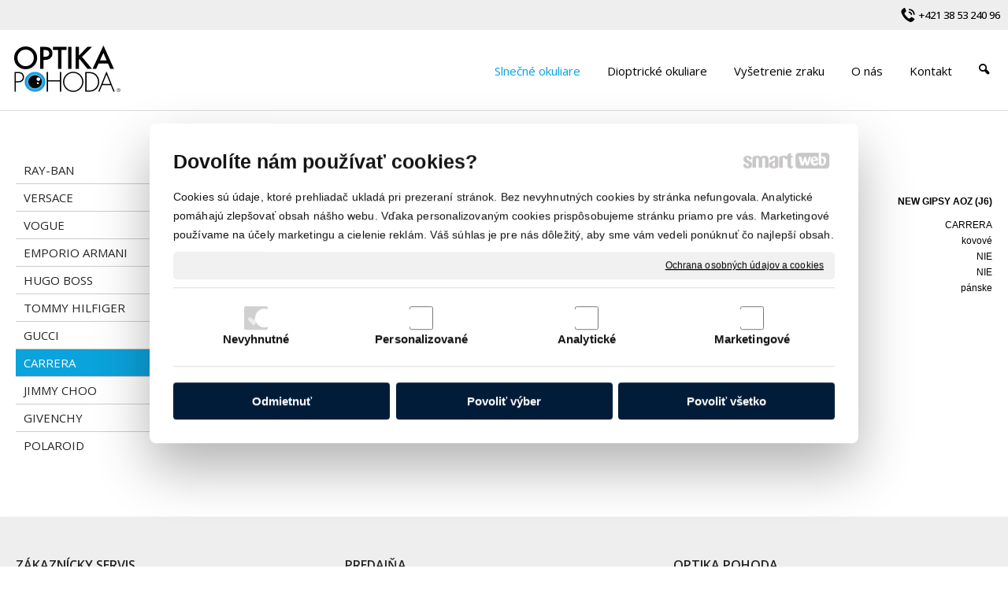

--- FILE ---
content_type: text/html; charset=UTF-8
request_url: https://www.optikapohoda.sk/slnecne-okuliare/carrera/carrera-signature-new-gipsy-aoz-j6-/
body_size: 8702
content:
<!DOCTYPE html>
<!--
Smartweb 4.2 CMS
Copyright © 2024 Smartweb® s.r.o.

Informácie a obrázky publikované na tejto stránke aj jej grafický
vzhľad (webdesign) sú chránené autorským právom. Ani obrázky ani
informácie sa nesmú žiadným spôsobom ani žiadnou formou rozširovať,
alebo používať bez predchádzajúceho písomného súhlasu, s výnimkou,
ak je to výslovne dovolené.
-->
    <html xmlns="http://www.w3.org/1999/xhtml" xmlns:fb="http://ogp.me/ns/fb#"   lang="sk" data-site="optikapohoda.sk" data-client="1" data-responsive="1" data-maxwidth="1300" data-page="myshopproduct6533" data-shop="1" data-useragent="" data-layout-type="layout" data-layout="" data-layout-content=""><head><meta charset="UTF-8"></meta>
    <meta name="HandheldFriendly" content="True"></meta>
    <meta name="viewport" content="width=device-width, initial-scale=1, user-scalable=1" id="meta-viewport"></meta>
    <meta name="apple-mobile-web-app-capable" content="yes"></meta>
    <meta name="apple-mobile-web-app-status-bar-style" content="black-translucent"></meta>
    <meta name="format-detection" content="telephone=no"></meta>
    <meta name="description" content=""></meta>
    <meta name="abstract" content=""></meta>
    <meta name="keywords" lang="sk" content="slnečné okuliare, dioptrické okuliare, vyšetrenie zraku, optika Topoľčany, optika Partizánske, okuliare ray ban, dolce&gabbana, emporio armani, versace, vogue okuliare"></meta>
    
    <meta name="generator" content="smartweb"></meta>
    <meta name="robots" content="index,follow"></meta>
        <meta property="og:type" content="product"></meta>
        <meta property="og:url" content="https://www.optikapohoda.sk/slnecne-okuliare/carrera/carrera-signature-new-gipsy-aoz-j6-/"></meta>
        <meta property="og:site_name" content="Optika POHODA okuliare"></meta>
        <meta property="og:title" content="Optika POHODA okuliare - CARRERA - CARRERA SIGNATURE NEW GIPSY AOZ (J6)"></meta>

        <meta property="og:description" content=""></meta>

        <meta name="twitter:card" content="summary"></meta>
        <meta name="twitter:site" content="optikapohoda.sk"></meta>
        <meta name="twitter:title" content="Optika POHODA okuliare - CARRERA - CARRERA SIGNATURE NEW GIPSY AOZ (J6)"></meta>
        <meta name="twitter:description" content=""></meta>
        <meta name="twitter:url" content="https://www.optikapohoda.sk//slnecne-okuliare/carrera/carrera-signature-new-gipsy-aoz-j6-/"></meta>

        <meta name="twitter:image0" content="//www.optikapohoda.sk/images/carrera_signature_new_gipsy_aoz_j6__07096c290cccb7fa.jpg"/><meta name="og:image" content="//www.optikapohoda.sk/images/carrera_signature_new_gipsy_aoz_j6__07096c290cccb7fa.jpg"/><!--formatted--><title>Optika POHODA okuliare - CARRERA - CARRERA SIGNATURE NEW GIPSY AOZ (J6)</title><link rel="stylesheet" type="text/css" href="/data_cache/optikapohoda.sk/cache/publish_layout/Webfonts.css?1629688607"></link>
    <link rel="stylesheet" type="text/css" href="/core/system/layout/layouts/Default.min.css?1712588862"></link>
    <link rel="stylesheet" type="text/css" href="/core/system/layout/layouts/DefaultEffects.min.css?1610516875"></link>
    <link rel="stylesheet" type="text/css" href="/core/system/layout/layouts/DefaultResponsive.min.css?1629457945"></link>
    <link rel="stylesheet" type="text/css" href="/core/system/layout/layouts/layout.min.css?1610516875"></link>
    <link rel="stylesheet" type="text/css" href="/data_cache/optikapohoda.sk/cache/publish_layout/layout_remote.css?1629457987"></link>
    <script type="application/ld+json">
        {
        "@context": "https://schema.org",
        "@type": "WebSite",
        "url": "https://www.optikapohoda.sk/",
        "potentialAction": [{
        "@type": "SearchAction",
        "target": "https://www.optikapohoda.sk/search/?q={q}",
        "query-input": "required name=q"
        }]
        }
    </script><script type="text/javascript" src="/core/scripts/privacy/definitions.min.js"></script><script type="text/javascript" src="/core/scripts/jquery-3.2.1.min.js"></script><script type="text/javascript" src="/core/scripts/jquery-migrate-3.0.0.min.js"></script><script type="text/javascript" src="/core/scripts/jquery-ui-1.12.1.custom.min.js?1.4"></script><script type="text/javascript" src="/core/scripts/jquery.ui.touch-punch.min.js"></script><script type="text/javascript" src="/core/scripts/circletype.plugins.js"></script><script type="text/javascript" src="/core/scripts/circletype.min.js"></script><script type="text/javascript" src="/core/scripts/jquery.printElement.min.js"></script><script type="text/javascript" src="/core/scripts/jquery.tooltip.min.js"></script><script type="text/javascript" src="/core/scripts/jquery.galleriffic.min.js"></script><script type="text/javascript" src="/core/scripts/owl.carousel.min.js"></script><script type="text/javascript" src="/core/scripts/jquery.cycle2.min.js"></script><script type="text/javascript" src="/core/scripts/jquery.cycle2.effects.min.js"></script><script type="text/javascript" src="/core/scripts/sw_scripts.min.js?5.8.14"></script><script type="text/javascript" src="/core/scripts/fileuploader.min.js"></script><script async src="https://www.googletagmanager.com/gtag/js?id=UA-65523827-1"></script><script type="text/javascript">
            window.dataLayer = window.dataLayer || [];
            function gtag(){dataLayer.push(arguments);}
            gtag('js', new Date());
            
            gtag('config', 'UA-65523827-1', {
                'page_title' : 'Optika POHODA okuliare - CARRERA - CARRERA SIGNATURE NEW GIPSY AOZ (J6)',
                'page_path': '/slnecne-okuliare/carrera/carrera-signature-new-gipsy-aoz-j6-/'
            });
            googleLibs=true;
            
            var trackOutboundLink = function(url) {
                gtag('event', 'click', {
                'event_category': 'outbound',
                'event_label': url,
                'transport_type': 'beacon'
                });
            }
	     </script><link rel="stylesheet" href="/core/scripts/jquery.fancybox.min.css?3.2.10" type="text/css" media="screen"></link>

    <link rel="stylesheet" href="/core/scripts/jquery.galleriffic.css" type="text/css" media="screen"></link>
    

    <style type="text/css">article .Article .article_image small{color: #000000;} .GalleryImage small, .GalleryImageTop small{color: #000000;} .ThemeNavigation.theme_navigation .ThemeNavigationItem:hover .ThemeNavigationInitBlock.overborder-thin .border{border-color: #9a9a9a;} .ThemeNavigation.theme_navigation .ThemeNavigationItem.show-attributes:hover .ThemeNavigationInitBlock.overborder-thin .border{border-bottom-color: transparent;} .ThemeNavigation.theme_navigation .ThemeNavigationItem.show-attributes:hover .ThemeNavigationShoppingCart .productAttributesData{border-left: 1px solid #9a9a9a;border-right: 1px solid #9a9a9a;border-bottom: 1px solid #9a9a9a;padding: 0 5px 10px 5px;} li > div.SecondaryMenu-idp1 > a > span[data-title]{background-image:url('/data/optikapohoda.sk/images/36e4f7c4bc8380b0f1f3.svg');background-position:left center;background-repeat:no-repeat;text-align:left;padding-left:23px;} li > div.SecondaryMenu-idp1 > a:hover > span, li.active > div.SecondaryMenu-idp1 > a > span, li.sfHover > div.SecondaryMenu-idp1 > a > span[data-title]{background-image:url('/data/optikapohoda.sk/images/3b6ad2efb0854660d0f3.svg');background-position:left center;background-repeat:no-repeat;text-align:left;padding-left:23px;} #Logo{width:100%;max-width:140px;} #Gallery_idp21{margin-top: 12px;margin-bottom: 0px;margin-left: 0px;margin-right: 0px;padding-top: 0px;padding-bottom: 0px;padding-left: 0px;padding-right: 0px;} article#Article_idp257150018615913832824-17{margin-left: 0px;margin-top: 0px;margin-right: 0px;margin-bottom: 0px;padding-left: 0px;padding-top: 0px;padding-right: 0px;padding-bottom: 0px;} article#Article_idp263580007174382326662-19{margin-left: 0px;margin-top: 0px;margin-right: 0px;margin-bottom: 0px;padding-left: 0px;padding-top: 0px;padding-right: 0px;padding-bottom: 0px;} .Group_idp247144352823860202911{width: 100%;padding-top: 6px;padding-bottom: 0px;padding-left: 0px;padding-right: 0px;} .Group_idp247144352823860202911.content_group > .GroupData > .GroupDataItem > .GroupDataItemValue{padding-top: 0px;padding-bottom: 0px;padding-left: 0px;padding-right: 0px;} article#Article_idp283556299683127769071-17{margin-left: 0px;margin-top: 0px;margin-right: 0px;margin-bottom: 0px;padding-left: 0px;padding-top: 0px;padding-right: 0px;padding-bottom: 0px;} article#Article_idp296954723358914011487-19{margin-left: 0px;margin-top: 0px;margin-right: 0px;margin-bottom: 0px;padding-left: 0px;padding-top: 0px;padding-right: 0px;padding-bottom: 0px;} .Group_idp274886769719005084862{width: 100%;padding-top: 6px;padding-bottom: 0px;padding-left: 0px;padding-right: 0px;} .Group_idp274886769719005084862.content_group > .GroupData > .GroupDataItem > .GroupDataItemValue{padding-top: 0px;padding-bottom: 0px;padding-left: 0px;padding-right: 0px;} article#Article_idp316599022904182436366-17{margin-left: 0px;margin-top: 0px;margin-right: 0px;margin-bottom: 0px;padding-left: 0px;padding-top: 0px;padding-right: 0px;padding-bottom: 0px;} article#Article_idp328623042941695613357-19{margin-left: 0px;margin-top: 0px;margin-right: 0px;margin-bottom: 0px;padding-left: 0px;padding-top: 0px;padding-right: 0px;padding-bottom: 0px;} .Group_idp304438388758668112655{width: 100%;padding-top: 6px;padding-bottom: 0px;padding-left: 0px;padding-right: 0px;} .Group_idp304438388758668112655.content_group > .GroupData > .GroupDataItem > .GroupDataItemValue{padding-top: 0px;padding-bottom: 0px;padding-left: 0px;padding-right: 0px;} article#Article_idp3441316850546186672-17{margin-left: 0px;margin-top: 0px;margin-right: 0px;margin-bottom: 0px;padding-left: 0px;padding-top: 0px;padding-right: 0px;padding-bottom: 0px;} article#Article_idp354592387379253118106-19{margin-left: 0px;margin-top: 0px;margin-right: 0px;margin-bottom: 0px;padding-left: 0px;padding-top: 0px;padding-right: 0px;padding-bottom: 0px;} .Group_idp332904063251109608697{width: 100%;padding-top: 6px;padding-bottom: 0px;padding-left: 0px;padding-right: 0px;} .Group_idp332904063251109608697.content_group > .GroupData > .GroupDataItem > .GroupDataItemValue{padding-top: 0px;padding-bottom: 0px;padding-left: 0px;padding-right: 0px;} article#Article_idp371329310916802942849-17{margin-left: 0px;margin-top: 0px;margin-right: 0px;margin-bottom: 0px;padding-left: 0px;padding-top: 0px;padding-right: 0px;padding-bottom: 0px;} article#Article_idp38828200835757085390-19{margin-left: 0px;margin-top: 0px;margin-right: 0px;margin-bottom: 0px;padding-left: 0px;padding-top: 0px;padding-right: 0px;padding-bottom: 0px;} .Group_idp364034495379270856097{width: 100%;padding-top: 6px;padding-bottom: 0px;padding-left: 0px;padding-right: 0px;} .Group_idp364034495379270856097.content_group > .GroupData > .GroupDataItem > .GroupDataItemValue{padding-top: 0px;padding-bottom: 0px;padding-left: 0px;padding-right: 0px;} article#Article_idp407841587409936758199-17{margin-left: 0px;margin-top: 0px;margin-right: 0px;margin-bottom: 0px;padding-left: 0px;padding-top: 0px;padding-right: 0px;padding-bottom: 0px;} article#Article_idp417925662889075786496-19{margin-left: 0px;margin-top: 0px;margin-right: 0px;margin-bottom: 0px;padding-left: 0px;padding-top: 0px;padding-right: 0px;padding-bottom: 0px;} .Group_idp39219047765852262408{width: 100%;padding-top: 6px;padding-bottom: 0px;padding-left: 0px;padding-right: 0px;} .Group_idp39219047765852262408.content_group > .GroupData > .GroupDataItem > .GroupDataItemValue{padding-top: 0px;padding-bottom: 0px;padding-left: 0px;padding-right: 0px;} article#Article_idp438462546613543417169-17{margin-left: 0px;margin-top: 0px;margin-right: 0px;margin-bottom: 0px;padding-left: 0px;padding-top: 0px;padding-right: 0px;padding-bottom: 0px;} .Group_idp427764031731675552989{width: 100%;padding-top: 0px;padding-bottom: 0px;padding-left: 0px;padding-right: 0px;} .Group_idp427764031731675552989.content_group > .GroupData > .GroupDataItem > .GroupDataItemValue{padding-top: 0px;padding-bottom: 0px;padding-left: 0px;padding-right: 0px;} article#Article_idm402362344019966318902-30 .Article li{color: #272727;font-size: 17px;} article#Article_idm402362344019966318902-30 .Article li a{color: #272727;} article#Article_idm402362344019966318902-30 .Article h3.article_title{font-size: 16px;color: #252525;} article#Article_idm1176945268746761246173-32 .Article li{color: #272727;font-size: 14px;} article#Article_idm1176945268746761246173-32 .Article li a{color: #272727;} article#Article_idm1176945268746761246173-32 .Article h3.article_title{font-size: 16px;color: #252525;} article#Article_idm1944101218769948041091-34 .Article li{color: #272727;font-size: 14px;} article#Article_idm1944101218769948041091-34 .Article li a{color: #272727;} article#Article_idm1944101218769948041091-34 .Article h3.article_title{font-size: 16px;color: #252525;} section.Section-idp195126698260690973402 .content_section.position-0{width:50.00000000%;max-width:484px;} section.Section-idp195126698260690973402 .content_section.position-1{width:50.00000000%;max-width:484px;} section.Section-idp223890057758368565909 .content_section.position-0{width:100.00000000%;max-width:980px;} .content_group section.Section-idp243847021861509112760 .content_section.position-0{width:50.00000000%;max-width:484px;} .content_group section.Section-idp243847021861509112760 .content_section.position-1{width:50.00000000%;max-width:484px;} .content_group section.Section-idp27420023193546667187 .content_section.position-0{width:50.00000000%;max-width:484px;} .content_group section.Section-idp27420023193546667187 .content_section.position-1{width:50.00000000%;max-width:484px;} .content_group section.Section-idp308294110550045318756 .content_section.position-0{width:50.00000000%;max-width:484px;} .content_group section.Section-idp308294110550045318756 .content_section.position-1{width:50.00000000%;max-width:484px;} .content_group section.Section-idp337068766128486589727 .content_section.position-0{width:50.00000000%;max-width:484px;} .content_group section.Section-idp337068766128486589727 .content_section.position-1{width:50.00000000%;max-width:484px;} .content_group section.Section-idp367542852245197826638 .content_section.position-0{width:50.00000000%;max-width:484px;} .content_group section.Section-idp367542852245197826638 .content_section.position-1{width:50.00000000%;max-width:484px;} .content_group section.Section-idp395570810519231107358 .content_section.position-0{width:50.00000000%;max-width:484px;} .content_group section.Section-idp395570810519231107358 .content_section.position-1{width:50.00000000%;max-width:484px;} .content_group section.Section-idp423323835850649025232 .content_section.position-0{width:50.00000000%;max-width:484px;} .content_group section.Section-idp423323835850649025232 .content_section.position-1{width:50.00000000%;max-width:484px;} section.Section-idp449148523925517486032 .content_section.position-0{width:100.00000000%;max-width:980px;} section.Section-idm104164501113694797796 .content_section.position-0{width:33.33333333%;max-width:412px;} section.Section-idm104164501113694797796 .content_section.position-1{width:33.33333333%;max-width:412px;} section.Section-idm104164501113694797796 .content_section.position-2{width:33.33333333%;max-width:412px;} section.Section-idm2682924179790238067762 .content_section.position-0{width:100.00000000%;max-width:1260px;}@media all and (min-width: 1029px){#Gallery_idp21 > .GallerySeparator:nth-of-type(4n+4){display: table-row;white-space: nowrap;width: 100%;height:12px;} #Gallery_idp21 .thumbs > .GallerySeparator:nth-of-type(4n+4){display: table-row;white-space: nowrap;width: 100%;}} @media all and (min-width: 758px) and (max-width: 1029px){#Gallery_idp21 > .GallerySeparator:nth-of-type(3n+3){display: table-row;white-space: nowrap;width: 100%;height:12px;} #Gallery_idp21 .thumbs > .GallerySeparator:nth-of-type(3n+3){display: table-row;white-space: nowrap;width: 100%;}} @media all and (min-width: 487px) and (max-width: 758px){#Gallery_idp21 > .GallerySeparator:nth-of-type(2n+2){display: table-row;white-space: nowrap;width: 100%;height:12px;} #Gallery_idp21 .thumbs > .GallerySeparator:nth-of-type(2n+2){display: table-row;white-space: nowrap;width: 100%;}} @media all and (max-width: 487px){#Gallery_idp21 > .GallerySeparator:nth-of-type(1n+1){display: table-row;white-space: nowrap;width: 100%;height:12px;} #Gallery_idp21 .thumbs > .GallerySeparator:nth-of-type(1n+1){display: table-row;white-space: nowrap;width: 100%;}}</style>
    <noscript><link rel="stylesheet" type="text/css" href="/core/system/layout/layouts/DefaultNoScript.min.css?1610516875"></link>
    </noscript></head><body>
            
        <div  class="FixedTop"></div><div  id="main-buttons" data-width="275"><div><div class="main-header"><span class="icon-menu"></span></div><div class="main-close"><span class="icon-menu"></span></div></div><div><div class="main-contact" onclick="window.open('/kontakt/','_self')"><span class="icon-phone"></span></div></div><div id="shopping_cart_list_mobile" class="none"></div></div><nav ><div id="NavSide"><div id="SearchNav" style="" class="Search"><div class="SearchInput_Div"><div class="icon-search-1"></div><div class="input-search"><form action="/search/" method="get" style="padding:0px; margin:0px;"><input type="text" id="qs1" name="q" class="SearchInput" accesskey="s" value="" placeholder="vyhľadávanie" data-placeholder="vyhľadávanie" autocomplete="off"/>

                                </form></div></div><div class="search_result_pos" style=""><div class="error-search"></div><div class="SearchResult"></div></div></div><div id="NavMenu"><ul class="menu-items"><li class="NavMenuLevel1 left active" data-name="slnecne-okuliare"><div class="Menu-idm9"><a class="menu-item" href="/slnecne-okuliare/ray-ban/" target="_self"><span data-title="Slnečné okuliare">Slnečné okuliare</span></a><a class="menu-icon"><span class="icon-angle-down"></span></a></div><ul class="menu-items"><li class="NavMenuLevel2" data-name="ray-ban"><div class="Menu-idm16"><a class="menu-item" href="/slnecne-okuliare/ray-ban/" target="_self"><span data-title="RAY-BAN">RAY-BAN</span></a></div></li><li class="NavMenuLevel2" data-name="versace"><div class="Menu-idm30"><a class="menu-item" href="/slnecne-okuliare/versace/" target="_self"><span data-title="VERSACE">VERSACE</span></a></div></li><li class="NavMenuLevel2" data-name="vogue"><div class="Menu-idm37"><a class="menu-item" href="/slnecne-okuliare/vogue/" target="_self"><span data-title="VOGUE">VOGUE</span></a></div></li><li class="NavMenuLevel2" data-name="emporio-armani"><div class="Menu-idm44"><a class="menu-item" href="/slnecne-okuliare/emporio-armani/" target="_self"><span data-title="EMPORIO ARMANI">EMPORIO ARMANI</span></a></div></li><li class="NavMenuLevel2" data-name="hugo-boss"><div class="Menu-idm58"><a class="menu-item" href="/slnecne-okuliare/hugo-boss/" target="_self"><span data-title="HUGO BOSS">HUGO BOSS</span></a></div></li><li class="NavMenuLevel2" data-name="tommy-hilfiger"><div class="Menu-idm65"><a class="menu-item" href="/slnecne-okuliare/tommy-hilfiger/" target="_self"><span data-title="TOMMY HILFIGER">TOMMY HILFIGER</span></a></div></li><li class="NavMenuLevel2" data-name="gucci"><div class="Menu-idm72"><a class="menu-item" href="/slnecne-okuliare/gucci/" target="_self"><span data-title="GUCCI">GUCCI</span></a></div></li><li class="NavMenuLevel2 active" data-name="carrera"><div class="Menu-idm79"><a class="menu-item" href="/slnecne-okuliare/carrera/" target="_self"><span data-title="CARRERA">CARRERA</span></a></div></li><li class="NavMenuLevel2" data-name="jimmy-choo"><div class="Menu-idm86"><a class="menu-item" href="/slnecne-okuliare/jimmy-choo/" target="_self"><span data-title="JIMMY CHOO">JIMMY CHOO</span></a></div></li><li class="NavMenuLevel2" data-name="givenchy"><div class="Menu-idm100"><a class="menu-item" href="/slnecne-okuliare/givenchy/" target="_self"><span data-title="GIVENCHY">GIVENCHY</span></a></div></li><li class="NavMenuLevel2 last" data-name="polaroid"><div class="Menu-idm107"><a class="menu-item" href="/slnecne-okuliare/polaroid/" target="_self"><span data-title="POLAROID">POLAROID</span></a></div></li></ul></li><li class="NavMenuLevel1 left" data-name="dioptricke-okuliare"><div class="Menu-idm114"><a class="menu-item" href="/dioptricke-okuliare/" target="_self"><span data-title="Dioptrické okuliare">Dioptrické okuliare</span></a></div></li><li class="NavMenuLevel1 left" data-name="vysetrenie-zraku"><div class="Menu-idm121"><a class="menu-item" href="/vysetrenie-zraku/" target="_self"><span data-title="Vyšetrenie zraku">Vyšetrenie zraku</span></a></div></li><li class="NavMenuLevel1 left" data-name="o-nas"><div class="Menu-idm177"><a class="menu-item" href="/o-nas/" target="_self"><span data-title="O nás">O nás</span></a></div></li><li class="NavMenuLevel1 left" data-name="kontakt"><div class="Menu-idm184"><a class="menu-item" href="/kontakt/" target="_self"><span data-title="Kontakt">Kontakt</span></a></div></li><li class="NavMenuLevel1 last left" data-name="421-38-53-240-96"><div class="Menu-idm317"><a class="menu-item" href="tel:+421385324096" target="_self"><span data-title="+421 38 53 240 96">+421 38 53 240 96</span></a></div></li></ul></div><div class="clear"></div></div></nav><!-- PageHolder --><div  id="PageHolder" class="page-myshopproduct6533 hentry" data-mobile-head-fixed="1"><!-- Head --><header class="sticky"><div class="HeadData"><div class="Head"><div class="HeadTop"><div class="right"></div><div class="right"><div id="SecondaryMenu"><ul class="menu-items"><li class="SecondaryMenuLevel1 last right with-icon" data-name="421-38-53-240-96"><div class="SecondaryMenu-idp1"><a class="menu-item" href="tel:+421385324096" target="_self"><span data-title="+421 38 53 240 96">+421 38 53 240 96</span></a></div></li></ul></div></div><div class="left"><!-- Logo --><div id="Logo" class="left"><a href="/" ><!--[if !IE]>--><img src="/data/optikapohoda.sk/images/tmp/optikapohoda_logo_ddbeb450fa85c677f1ae.svg"  style="text-align:left;width:100%;max-width:140px;max-height:65px;"  data-cycle-desc="Roman Zachar - Optika POHODA Topoľčany" alt="Roman Zachar - Optika POHODA Topoľčany" /><!--<![endif]--><!--[if IE]><img src="/data/optikapohoda.sk/images/tmp/optikapohoda_logo_ddbeb450fa85c677f1ae.png" data-retina="/images/optikapohoda_logo_9684fe5ba639454f@2x.png"  style="text-align:left;width:100%;max-width:140;max-height:65px;"  data-cycle-desc="Roman Zachar - Optika POHODA Topoľčany" alt="Roman Zachar - Optika POHODA Topoľčany" /><![endif]--></a></div><!-- /Logo --></div></div><div class="HeadBottom"><div class="right"><div id="Menu"><ul class="menu-items"><li class="MenuLevel1 right overflow" data-name="search"><div class="Menu-search"><a class="menu-item"><span class="icon-search-1"></span></a></div></li><li class="MenuLevel1 last right" data-name="kontakt"><div class="Menu-idp2"><a class="menu-item" href="/kontakt/" target="_self"><span data-title="Kontakt">Kontakt</span></a></div></li><li class="MenuLevel1 right" data-name="o-nas"><div class="Menu-idp3"><a class="menu-item" href="/o-nas/" target="_self"><span data-title="O nás">O nás</span></a></div></li><li class="MenuLevel1 right" data-name="vysetrenie-zraku"><div class="Menu-idp4"><a class="menu-item" href="/vysetrenie-zraku/" target="_self"><span data-title="Vyšetrenie zraku">Vyšetrenie zraku</span></a></div></li><li class="MenuLevel1 right" data-name="dioptricke-okuliare"><div class="Menu-idp5"><a class="menu-item" href="/dioptricke-okuliare/" target="_self"><span data-title="Dioptrické okuliare">Dioptrické okuliare</span></a></div></li><li class="MenuLevel1 right active" data-name="slnecne-okuliare"><div class="Menu-idp6"><a class="menu-item" href="/slnecne-okuliare/ray-ban/" target="_self"><span data-title="Slnečné okuliare">Slnečné okuliare</span></a></div></li></ul></div></div></div></div></div></header><!-- /Head --><div id="Main"><!-- Body --><div class="BodyData"><div class="BodyTop"></div><div class="Body"><div class="LeftData"><div class="LeftSide"><div class="LeftSideTop"><div class="left"><div id="SubMenu"><ul class="menu-items"><li class="MenuLevel2 left" data-name="ray-ban"><div class="Menu-idp7"><a class="menu-item" href="/slnecne-okuliare/ray-ban/" target="_self"><span data-title="RAY-BAN">RAY-BAN</span></a></div></li><li class="MenuLevel2 left" data-name="versace"><div class="Menu-idp8"><a class="menu-item" href="/slnecne-okuliare/versace/" target="_self"><span data-title="VERSACE">VERSACE</span></a></div></li><li class="MenuLevel2 left" data-name="vogue"><div class="Menu-idp9"><a class="menu-item" href="/slnecne-okuliare/vogue/" target="_self"><span data-title="VOGUE">VOGUE</span></a></div></li><li class="MenuLevel2 left" data-name="emporio-armani"><div class="Menu-idp10"><a class="menu-item" href="/slnecne-okuliare/emporio-armani/" target="_self"><span data-title="EMPORIO ARMANI">EMPORIO ARMANI</span></a></div></li><li class="MenuLevel2 left" data-name="hugo-boss"><div class="Menu-idp11"><a class="menu-item" href="/slnecne-okuliare/hugo-boss/" target="_self"><span data-title="HUGO BOSS">HUGO BOSS</span></a></div></li><li class="MenuLevel2 left" data-name="tommy-hilfiger"><div class="Menu-idp12"><a class="menu-item" href="/slnecne-okuliare/tommy-hilfiger/" target="_self"><span data-title="TOMMY HILFIGER">TOMMY HILFIGER</span></a></div></li><li class="MenuLevel2 left" data-name="gucci"><div class="Menu-idp13"><a class="menu-item" href="/slnecne-okuliare/gucci/" target="_self"><span data-title="GUCCI">GUCCI</span></a></div></li><li class="MenuLevel2 left active" data-name="carrera"><div class="Menu-idp14"><a class="menu-item" href="/slnecne-okuliare/carrera/" target="_self"><span data-title="CARRERA">CARRERA</span></a></div></li><li class="MenuLevel2 left" data-name="jimmy-choo"><div class="Menu-idp15"><a class="menu-item" href="/slnecne-okuliare/jimmy-choo/" target="_self"><span data-title="JIMMY CHOO">JIMMY CHOO</span></a></div></li><li class="MenuLevel2 left" data-name="givenchy"><div class="Menu-idp16"><a class="menu-item" href="/slnecne-okuliare/givenchy/" target="_self"><span data-title="GIVENCHY">GIVENCHY</span></a></div></li><li class="MenuLevel2 last left" data-name="polaroid"><div class="Menu-idp17"><a class="menu-item" href="/slnecne-okuliare/polaroid/" target="_self"><span data-title="POLAROID">POLAROID</span></a></div></li></ul></div></div><div class="left"><div id="SecondarySubMenu"></div></div><div class="left"><div id="SmartFilter"></div></div></div><!-- LeftSideBottom --><div class="LeftSideBottom"></div><!-- /LeftSideBottom --></div></div><div class="ContentData"><div class="ContentHolder"><div class="ContentTop"><div class="clear"></div></div><div class="ContentPanel">

<section class="Section-idm15737678993362353640 Data type-0"><div class="content_section position-0"><div class="clear"></div><h1 class="MainTitle entry-title align-left" id="MainTitle_idm2">CARRERA SIGNATURE NEW GIPSY AOZ (J6)</h1></div></section><section class="Section-idp195126698260690973402 Data type-1"><div class="content_section position-0"><div id="Image-idp20" class="Image block decoration-none align-center hideDevice-"><a href="/data/optikapohoda.sk/images/tmp/carrera_signature_new_gipsy_aoz_j6__b_956ab5fea440e838.jpg" data-fancybox="groupproduct6533" data-type="image" data-fancybox-caption="CARRERA SIGNATURE NEW GIPSY AOZ (J6)" class="decoration-none relative block nooverflow center fancybox-picture" style="display:table;max-width:100%;" title="CARRERA SIGNATURE NEW GIPSY AOZ (J6)"><img src="/images/carrera_signature_new_gipsy_aoz_j6__07096c290cccb7fa.jpg" data-retina="/images/carrera_signature_new_gipsy_aoz_j6__d974b35eb3b60dc7@2x.jpg"  class="center decoration-none image-rendering" style="text-align:center;width:100%;max-width:484px;max-height:363px;"  data-cycle-desc="CARRERA SIGNATURE NEW GIPSY AOZ (J6)" alt="CARRERA SIGNATURE NEW GIPSY AOZ (J6)" /><span class="themenavigation_signs_myshopproduct6533-1-1 signs"></span></a></div><div id="Gallery_idp21" class="Gallery gallery_gallery relative hideDevice-"></div></div><span class="content_separator"></span><div class="content_section position-1">
                    
            <span class="productDetailSigns none" data-class="themenavigation_signs_myshopproduct6533-1-1">
                            
                                                            
                        </span><form id="Product_myshopproduct6533-1-1" class="productDetail type-default" method="POST" onsubmit="return false"><div itemscope itemtype="https://schema.org/Product"><input type="hidden" class="shoppingcart_product_total_sum" value="Pridali ste [count] za [sum]."><input type="hidden" class="shoppingcart_total_sum" value="V košíku máte produkty za [sum]."><input type="hidden" class="shoppingcart_primary_without_vat" value="s DPH"><input type="hidden" class="shoppingcart_title" value="Produkt bol úspešne pridaný do košíka"><input type="hidden" class="shoppingcart_button_continue" value="Pokračovať v nákupe"><input type="hidden" class="shoppingcart_button_show" value="Zobraziť košík"><input type="hidden" class="shoppingcart_primary" value="Cena"><input type="hidden" class="shoppingcart_pricetype" value="price_with_vat"><input type="hidden" name="product[myshopproduct6533-1-1][name]" id="name_myshopproduct6533-1-1" value="CARRERA SIGNATURE NEW GIPSY AOZ (J6)"><input type="hidden" name="product[myshopproduct6533-1-1][code]" id="code_myshopproduct6533-1-1" value="NEW GIPSY AOZ (J6)"><input type="hidden" name="product[myshopproduct6533-1-1][availability]" id="availability_myshopproduct6533-1-1" value=""><input type="hidden" name="product[myshopproduct6533-1-1][weight]" id="weight_myshopproduct6533-1-1" value="0"><input type="hidden" name="product[myshopproduct6533-1-1][pack]" id="pack_myshopproduct6533-1-1" value="0"><input type="hidden" id="type_myshopproduct6533-1-1" value="db"/>
        <meta itemprop="name" content="CARRERA SIGNATURE NEW GIPSY AOZ (J6)" /><meta itemprop="sku" content="NEW GIPSY AOZ (J6)" /><meta itemprop="image" content="https://www.optikapohoda.sk/data/optikapohoda.sk/images/product_carrera-signature-new-gipsy-aoz-j6-6533-8263.jpg" /><meta itemprop="description" content="" />
                                    <div class="none" itemprop="brand" itemtype="http://schema.org/Thing" itemscope><meta itemprop="name" content="" /></div><div class="none" itemprop="review" itemtype="http://schema.org/Review" itemscope><div class="none" itemprop="author" itemtype="http://schema.org/Organization" itemscope><meta itemprop="name" content="Roman Zachar - Optika Pohoda" /></div></div><section class="Section-idp223890057758368565909 Data type-0"><div class="content_section position-0"><div class="Group_idp247144352823860202911 content_group group-product-code hideDevice-" ><div class="GroupData"><div class="GroupDataItem"><div class="GroupDataItemValue"><section class="Section-idp243847021861509112760 Data type-0"><div class="content_section position-0"><article id="Article_idp257150018615913832824-17" class="product-attribute"><div class="Article notab_nobr decoration-none"><div class="article_indents"><p class="article_indent align-left"><span><strong>Kód produktu:</strong></span></p></div></div></article></div><span class="content_separator"></span><div class="content_section position-1"><article id="Article_idp263580007174382326662-19" class="product-attribute"><div class="Article notab_nobr decoration-none"><div class="article_indents"><p class="article_indent align-right"><span><strong>NEW GIPSY AOZ (J6)</strong></span></p></div></div></article></div></section></div></div></div></div><div class="ProductDetailAttributes"><div class="Group_idp274886769719005084862 content_group group-attribute-znacka hideDevice-" ><div class="GroupData"><div class="GroupDataItem"><div class="GroupDataItemValue"><section class="Section-idp27420023193546667187 Data type-0"><div class="content_section position-0"><article id="Article_idp283556299683127769071-17" class="product-attribute"><div class="Article notab_nobr decoration-none"><div class="article_indents"><p class="article_indent align-left"><span><strong>ZNAČKA:</strong></span></p></div></div></article></div><span class="content_separator"></span><div class="content_section position-1"><article id="Article_idp296954723358914011487-19" class="product-attribute"><div class="Article notab_nobr decoration-none"><div class="article_indents"><p class="article_indent align-right"><span>CARRERA</span></p></div></div></article></div></section></div></div></div></div><div class="Group_idp304438388758668112655 content_group group-attribute-material-ramu hideDevice-" ><div class="GroupData"><div class="GroupDataItem"><div class="GroupDataItemValue"><section class="Section-idp308294110550045318756 Data type-0"><div class="content_section position-0"><article id="Article_idp316599022904182436366-17" class="product-attribute"><div class="Article notab_nobr decoration-none"><div class="article_indents"><p class="article_indent align-left"><span><strong>MATERIÁL RÁMU:</strong></span></p></div></div></article></div><span class="content_separator"></span><div class="content_section position-1"><article id="Article_idp328623042941695613357-19" class="product-attribute"><div class="Article notab_nobr decoration-none"><div class="article_indents"><p class="article_indent align-right"><span>kovové</span></p></div></div></article></div></section></div></div></div></div><div class="Group_idp332904063251109608697 content_group group-attribute-zabrus-skla hideDevice-" ><div class="GroupData"><div class="GroupDataItem"><div class="GroupDataItemValue"><section class="Section-idp337068766128486589727 Data type-0"><div class="content_section position-0"><article id="Article_idp3441316850546186672-17" class="product-attribute"><div class="Article notab_nobr decoration-none"><div class="article_indents"><p class="article_indent align-left"><span><strong>ZÁBRUS SKLA:</strong></span></p></div></div></article></div><span class="content_separator"></span><div class="content_section position-1"><article id="Article_idp354592387379253118106-19" class="product-attribute"><div class="Article notab_nobr decoration-none"><div class="article_indents"><p class="article_indent align-right"><span>NIE</span></p></div></div></article></div></section></div></div></div></div><div class="Group_idp364034495379270856097 content_group group-attribute-polarizacia hideDevice-" ><div class="GroupData"><div class="GroupDataItem"><div class="GroupDataItemValue"><section class="Section-idp367542852245197826638 Data type-0"><div class="content_section position-0"><article id="Article_idp371329310916802942849-17" class="product-attribute"><div class="Article notab_nobr decoration-none"><div class="article_indents"><p class="article_indent align-left"><span><strong>POLARIZÁCIA:</strong></span></p></div></div></article></div><span class="content_separator"></span><div class="content_section position-1"><article id="Article_idp38828200835757085390-19" class="product-attribute"><div class="Article notab_nobr decoration-none"><div class="article_indents"><p class="article_indent align-right"><span>NIE</span></p></div></div></article></div></section></div></div></div></div><div class="Group_idp39219047765852262408 content_group group-attribute-pohlavie hideDevice-" ><div class="GroupData"><div class="GroupDataItem"><div class="GroupDataItemValue"><section class="Section-idp395570810519231107358 Data type-0"><div class="content_section position-0"><article id="Article_idp407841587409936758199-17" class="product-attribute"><div class="Article notab_nobr decoration-none"><div class="article_indents"><p class="article_indent align-left"><span><strong>POHLAVIE:</strong></span></p></div></div></article></div><span class="content_separator"></span><div class="content_section position-1"><article id="Article_idp417925662889075786496-19" class="product-attribute"><div class="Article notab_nobr decoration-none"><div class="article_indents"><p class="article_indent align-right"><span>pánske</span></p></div></div></article><input type="hidden" id="attrName_myshopproduct6533-1-1_1" name="product[myshopproduct6533-1-1][attr][1][name]" value="POHLAVIE"/><input type="hidden" id="attr_myshopproduct6533-1-1_1" name="product[myshopproduct6533-1-1][attr][1][value]" value="pánske" class="productAttribute"/></div></section></div></div></div></div></div><div class="productPrice" itemprop="offers" itemscope itemtype="https://schema.org/Offer"><meta itemprop="url" content="https://www.optikapohoda.sk/slnecne-okuliare/carrera/carrera-signature-new-gipsy-aoz-j6-/" /><div class="Group_idp427764031731675552989 content_group group-product-price hideDevice-" ><div class="GroupData"><div class="GroupDataItem"><div class="GroupDataItemValue"><section class="Section-idp423323835850649025232 Data type-0"><div class="content_section position-0"><article id="Article_idp438462546613543417169-17" class="product-attribute"><div class="Article notab_nobr decoration-none"><div class="article_indents"><p class="article_indent align-left"><span><span class="product_price_name novisible"><strong>Cena:</strong></span></span></p></div></div></article></div><span class="content_separator"></span><div class="content_section position-1"><div class="align-right"><div class="price_unit">Cena s DPH / </div><del id="productPricePrimaryOld_myshopproduct6533-1-1" class="product_price clear novisible">&nbsp</del><div id="productPricePrimary_myshopproduct6533-1-1" class="product_price price_primary novisible clear"></div></div></div></section></div></div></div></div><meta itemprop="availability" content="https://schema.org/SoldOut" /></div></div></section><div id="productGift_myshopproduct6533-1-1" class="ProductGift align-right"><span class="product-gifts none" data-product-id="6533" data-product-gid="myshopproduct6533-1-1"><span class="product-gift-icon">+</span><span class="product-gift-name"></span></span></div></div></form></div></section><section class="Section-idp449148523925517486032 Data type-1"><div class="content_section position-0"></div></section></div><div class="ContentBottom"></div></div></div></div><div class="BodyBottom"></div></div><!-- /Body --></div><!-- Foot --><footer><div class="FootData"><div class="Foot"><div class="FootTop"></div><div class="FootBottom"><div class="FloatingContent FloatingContent1 placement-foot-bottom center" style="background-repeat:no-repeat;"><div class="clear"></div><div class="FloatingContentPadding"><section class="Section-idm104164501113694797796 Data type-0"><div class="content_section position-0"><article id="Article_idm402362344019966318902-30"><div class="Article notab_br decoration-none"><h3 class="article_title align-left"><span>ZÁKAZNÍCKY SERVIS</span></h3><ul class="article_indents"><li class="article_indent align-left"><span><a href="tel:+421385324096" class="ArticleLink"><strong>+421 38 53 240 96</strong></a></span></li><li class="article_indent align-left"><span><a href="tel:+421948278881" class="ArticleLink"><strong>+421 948 278 881</strong></a></span></li><li class="article_indent align-left"><span><a href="mailto:info@optikapohoda.sk" class="ArticleLink"><strong>info@optikapohoda.sk</strong></a></span></li></ul></div></article></div><span class="content_separator"></span><div class="content_section position-1"><article id="Article_idm1176945268746761246173-32"><div class="Article notab_br decoration-none"><h3 class="article_title align-left"><span>PREDAJŇA</span></h3><ul class="article_indents"><li class="article_indent align-left"><span>Optika Pohoda</span></li><li class="article_indent align-left"><span>Štúrova 311/5</span></li><li class="article_indent align-left"><span>955 01  Topoľčany</span></li></ul></div></article></div><span class="content_separator"></span><div class="content_section position-2"><article id="Article_idm1944101218769948041091-34"><div class="Article notab_br decoration-none"><h3 class="article_title align-left"><span>OPTIKA POHODA</span></h3><ul class="article_indents"><li class="article_indent align-left"><span><a href="/vysetrenie-zraku/">Vyšetrenie zraku</a></span></li><li class="article_indent align-left"><span><a href="/dioptricke-okuliare/">Dioptrické okuliare</a></span></li><li class="article_indent align-left"><span><a href="/o-nas/">O nás</a></span></li><li class="article_indent align-left"><span><a href="/svet-okuliarov/">Blog</a></span></li></ul></div></article></div></section><div class="SeparatorHorizontal"><span class="SeparatorHR"></span></div><section class="Section-idm2682924179790238067762 Data type-0"><div class="content_section position-0"></div></section></div></div><div class="center"><div id="CPanel"><div id="Copyright" class="center"><div><div class="copyright-logo"><a href="https://www.smartweb.sk" rel="noopener" target="_blank"><span class="customicon-smartweb"></span></a></div><div class="copyright-key"><a href="https://www18.smartweb.eu/my/?id-_skmyshopproduct6533&amp;lang=sk&amp;site=optikapohoda.sk" target="_parent" title="Published: 20.4.2024 07:20 *LIVE*" rel="nofollow"><span class="customicon-key"></span></a></div><div class="copyright-company">
        © 2024 Roman Zachar - Optika POHODA Topoľčany</div><div class="copyright-separator">○</div><div class="copyright-mailto"><a href="mailto:support@smartweb.sk?Subject=optikapohoda.sk">napísať správcovi stránky</a></div><div class="copyright-separator">○</div><div class="copyright-policy"><a href="/privacy-policy/">Ochrana osobných údajov a cookies</a></div><div class="copyright-separator">○</div><div class="copyright-policy-options"><a href="#privacy-options">Spravovať súhlas</a></div></div></div><div class="clear"></div><div id="privacy"><span class="privacy-text-scroller"><div id="privacy-info-background"></div><span class="privacy-text"><div id="privacy-header"><h3>Dovolíte nám používať cookies?</h3><div id="privacy-logo"><span class="customicon-smartweb"></span></div></div>Cookies sú údaje, ktoré prehliadač ukladá pri prezeraní stránok. Bez nevyhnutných cookies by stránka nefungovala. Analytické pomáhajú zlepšovať obsah nášho webu. Vďaka personalizovaným cookies prispôsobujeme stránku priamo pre vás. Marketingové používame na&nbsp;účely marketingu a&nbsp;cielenie reklám. Váš súhlas je pre nás dôležitý, aby sme vám vedeli ponúknuť čo najlepší obsah.<div id="privacy-info"><div id="privacy-consent-info"></div><a href="/privacy-policy">Ochrana osobných údajov a cookies</a></div></span></span><div id="privacy-options-container"><div><div><input class="cookie-checkbox" type="checkbox" disabled checked id="cookie-type-0" name="cookie-type-0" value="0"><label for="cookie-type-0">Nevyhnutné</label></div><div><input class="cookie-checkbox" type="checkbox" id="cookie-type-1" name="cookie-type-1" value="1"><label for="cookie-type-1">Personalizované</label></div><div><input class="cookie-checkbox" type="checkbox" id="cookie-type-2" name="cookie-type-2" value="2"><label for="cookie-type-2">Analytické</label></div><div><input class="cookie-checkbox" type="checkbox" id="cookie-type-3" name="cookie-type-3" value="3"><label for="cookie-type-3">Marketingové</label></div></div></div><div id="privacy-buttons-container"><button class="privacy-button" data-privacy="refused">Odmietnuť</button><button id="privacy-options-save-btn" value="" class="privacy-button">Povoliť výber</button><button class="privacy-button" data-privacy="accepted">Povoliť všetko</button></div><div id="privacy-logo-footer"><span class="customicon-smartweb"></span></div></div></div></div></div></div></div></footer><div class="FloatingContent FloatingContent2 placement-foot-after left" style=""><div class="clear"></div><div class="FloatingContentPadding"><section class="Section-idm2727845020587871024679 Data type-0"><div class="content_section position-0"><!--Widget--><div class="Widget"><script src="//mirror.virtooal.com/assets/js/automirror.php?p=1364&a=T4dsaI0kvvhwx8xW" async></script></div><!--/Widget--></div></section></div></div><!-- /Foot --><div id="switchDevice"></div></div><div  class="FixedBottom"></div><!-- /PageHolder --><div id="hint" style="display:none;position:absolute;"><div class="hint_in"><div id="hint_title"></div><div id="hint_text"></div></div></div><script type="text/javascript" src="/core/scripts/jquery.fancybox.min.js?3.2.10"></script><script type="text/javascript" src="/core/scripts/jquery.scrolltofixed.min.js"></script><script type="text/javascript" src="/core/scripts/jquery.pretty-text-diff.min.js"></script><div id="div_g_growl" onmouseover="g_growl_over()" onmouseout="g_growl_out()"><table class="cellpadding5" style="width:100%;margin:0;"><tr><td id="td_icon" style="vertical-align:middle;"></td><td id="td_text" style="vertical-align:middle;"></td></tr></table></div><!--dataFoot--><!--/dataFoot--><div id="SearchBox" class="absolute"><a class="SearchClose"></a><div  id="Search" style="" class="Search"><div class="SearchInput_Div"><div class="icon-search-1"></div><div class="input-search"><form action="/search/" method="get" style="padding:0px; margin:0px;"><input type="text" id="qs" name="q" class="SearchInput" accesskey="s" value="" placeholder="vyhľadávanie" data-placeholder="vyhľadávanie" autocomplete="off"/>

                                </form></div></div><div class="search_result_pos" style=""><div class="error-search"></div><div class="SearchResult"></div></div></div></div><script>gtag('event','view_item', {'event_category': 'ecommerce', 'event_label': 'Item detail was viewed', 'items': [{"id":"NEW GIPSY AOZ (J6)","name":"CARRERA SIGNATURE NEW GIPSY AOZ (J6)","affiliation":"optikapohoda.sk","brand":"","category":"CARRERA","variant":"Pánske","price":0,"currency":"EUR","quantity":"1"}]});</script><script type="text/javascript" src="/core/scripts/jquery.lazyload.min.js?1.1"></script>

    

    <script type="text/javascript" src="/core/scripts/privacy/privacy.min.js"></script></body></html><!--EndPage-->


--- FILE ---
content_type: text/html; charset=UTF-8
request_url: https://www.optikapohoda.sk/core/ajax/get_current_time.php
body_size: -56
content:
{"now_utc":1769350323}

--- FILE ---
content_type: text/css
request_url: https://www.optikapohoda.sk/data_cache/optikapohoda.sk/cache/publish_layout/Webfonts.css?1629688607
body_size: 249
content:
@import url("https://fonts.googleapis.com/css?family=Source+Sans+Pro:100,200,300,400,500,600,700,800,900&subset=latin,latin-ext");
@import url("https://fonts.googleapis.com/css?family=Lato:100,200,300,400,500,600,700,800,900&subset=latin,latin-ext");
@import url("https://fonts.googleapis.com/css?family=Open+Sans:100,200,300,400,500,600,700,800,900&subset=latin,latin-ext");

--- FILE ---
content_type: image/svg+xml
request_url: https://www.optikapohoda.sk/data/optikapohoda.sk/images/tmp/optikapohoda_logo_ddbeb450fa85c677f1ae.svg
body_size: 2246
content:
<?xml version="1.0" encoding="utf-8"?>
<!-- Generator: Adobe Illustrator 16.0.0, SVG Export Plug-In . SVG Version: 6.00 Build 0)  -->
<!DOCTYPE svg PUBLIC "-//W3C//DTD SVG 1.1//EN" "http://www.w3.org/Graphics/SVG/1.1/DTD/svg11.dtd">
<svg version="1.1" id="Layer_1" xmlns="http://www.w3.org/2000/svg" xmlns:xlink="http://www.w3.org/1999/xlink" x="0px" y="0px"
	 width="661px" height="307px" viewBox="0 0 661 307" enable-background="new 0 0 661 307" xml:space="preserve">
<g>
	<path d="M13.719,86.974c0-18.609,6.821-34.593,20.465-47.95c13.585-13.358,29.912-20.037,48.978-20.037
		c18.838,0,34.992,6.736,48.464,20.208c13.529,13.472,20.293,29.655,20.293,48.55c0,19.009-6.793,35.136-20.379,48.378
		c-13.644,13.301-30.112,19.951-49.406,19.951c-17.068,0-32.396-5.908-45.981-17.724C21.196,125.278,13.719,108.152,13.719,86.974z
		 M33.841,87.188c0,14.602,4.909,26.607,14.728,36.018c9.762,9.412,21.035,14.117,33.822,14.117
		c13.872,0,25.573-4.791,35.106-14.374c9.533-9.694,14.3-21.501,14.3-35.418c0-14.086-4.709-25.892-14.128-35.417
		c-9.362-9.583-20.95-14.374-34.764-14.374c-13.757,0-25.374,4.791-34.85,14.374C38.579,61.581,33.841,73.272,33.841,87.188z"/>
	<path d="M189.54,99.989v53.688h-19.951V21.47h22.605c11.074,0,19.437,0.771,25.088,2.312c5.708,1.542,10.731,4.453,15.07,8.734
		c7.591,7.421,11.388,16.783,11.388,28.085c0,12.103-4.053,21.692-12.159,28.771c-8.106,7.079-19.038,10.617-32.794,10.617H189.54z
		 M189.54,81.494h7.45c18.324,0,27.486-7.049,27.486-21.149c0-13.643-9.448-20.465-28.342-20.465h-6.593V81.494z"/>
	<path d="M297.244,40.222v113.454h-19.951V40.222h-30.397V21.47h80.66v18.752H297.244z"/>
	<path d="M357.688,21.47v132.206h-19.95V21.47H357.688z"/>
	<path d="M402.181,74.215l51.462-52.745h26.629l-59.767,59.853l60.109,72.354h-26.715l-47.608-58.825l-4.11,4.11v54.715h-19.95
		V21.47h19.95V74.215z"/>
	<path d="M576.841,121.567h-56.598l-14.728,32.109h-21.493L549.44,13.165l63.107,140.512h-21.835L576.841,121.567z M568.707,102.814
		l-19.608-44.954l-20.551,44.954H568.707z"/>
</g>
<g>
	<path d="M23.854,290.438h-7.51V172.461h20.81c9.232,0,18.15,0.625,25.504,6.883c7.198,6.104,10.64,15.022,10.64,24.253
		c0,8.45-3.286,17.839-9.857,23.315c-7.197,6.259-17.055,7.511-26.287,7.511h-13.3V290.438z M37.467,227.381
		c7.667,0,14.553-0.939,20.654-6.416c5.164-4.693,7.667-10.795,7.667-17.681c0-7.354-2.973-14.707-8.919-19.089
		c-5.945-4.537-13.456-4.695-20.653-4.695H23.854v47.881H37.467z"/>
	<path d="M288.257,222.531v-50.07h7.51v117.978h-7.51v-60.867h-71.664v60.867h-7.51V172.461h7.51v50.07H288.257z"/>
	<path d="M429.354,231.449c0,33.172-28.009,60.554-61.18,60.554c-33.172,0-61.181-27.382-61.181-60.554
		c0-33.171,27.853-60.555,61.181-60.555C401.345,170.895,429.354,198.278,429.354,231.449z M314.503,231.449
		c0,29.104,24.252,53.513,53.67,53.513c29.259,0,53.668-24.565,53.668-53.513c0-29.104-24.409-53.514-53.668-53.514
		C338.756,177.936,314.503,202.345,314.503,231.449z"/>
	<path d="M440.671,172.461h21.28c17.212,0,30.825,2.816,43.812,14.864c12.359,11.578,18.775,27.382,18.775,44.28
		c0,16.272-6.26,31.764-18.15,43.186c-12.987,12.519-26.913,15.647-44.438,15.647h-21.28V172.461z M461.795,283.397
		c15.49,0,28.321-3.13,39.588-14.239c10.014-10.014,15.645-23.47,15.645-37.553c0-15.021-5.945-29.103-17.054-39.274
		c-11.266-10.17-23.471-12.831-38.179-12.831h-13.613v103.897H461.795z"/>
	<path d="M541.698,251.634l-15.804,38.805h-7.668l49.445-121.89l49.287,121.89h-7.666l-15.804-38.805H541.698z M567.672,187.638
		l-23.157,56.955h46.158L567.672,187.638z"/>
</g>
<g>
	<path d="M628.732,281.425c0-6.218,5.081-11.271,11.33-11.271c6.219,0,11.271,5.053,11.271,11.271
		c0,6.25-5.053,11.331-11.271,11.331C633.813,292.756,628.732,287.675,628.732,281.425z M649.933,281.425
		c0-5.488-4.382-9.869-9.87-9.869c-5.52,0-9.929,4.381-9.929,9.869c0,5.549,4.409,9.93,9.929,9.93
		C645.551,291.354,649.933,286.974,649.933,281.425z M645.581,287.85h-1.811l-3.533-5.694h-2.892v5.694h-1.401v-12.352h5.402
		c3.271,0,4.381,1.227,4.381,3.271c0,2.424-1.694,3.328-3.884,3.387L645.581,287.85z M639.771,280.754
		c1.752,0,4.556,0.292,4.556-2.014c0-1.606-1.811-1.841-3.329-1.841h-3.651v3.854H639.771z"/>
</g>
<radialGradient id="SVGID_1_" cx="138.9775" cy="231.3105" r="60.5893" gradientUnits="userSpaceOnUse">
	<stop  offset="0" style="stop-color:#FFFFFF"/>
	<stop  offset="1" style="stop-color:#0092D7"/>
</radialGradient>
<ellipse fill-rule="evenodd" clip-rule="evenodd" fill="url(#SVGID_1_)" cx="138.978" cy="231.309" rx="61.825" ry="59.329"/>
<ellipse fill-rule="evenodd" clip-rule="evenodd" cx="139.372" cy="231.195" rx="40.706" ry="39.062"/>
<path fill-rule="evenodd" clip-rule="evenodd" fill="#FFFFFF" d="M170.388,215.344c0,5.94-5.016,10.757-11.209,10.757
	c-6.19,0-11.208-4.816-11.208-10.757c0-5.939,5.018-10.756,11.208-10.756C165.372,204.588,170.388,209.404,170.388,215.344z"/>
<ellipse fill-rule="evenodd" clip-rule="evenodd" fill="#FFFFFF" cx="156.099" cy="239.688" rx="5.9" ry="5.661"/>
</svg>


--- FILE ---
content_type: image/svg+xml
request_url: https://www.optikapohoda.sk/data/optikapohoda.sk/images/36e4f7c4bc8380b0f1f3.svg
body_size: 1044
content:
<?xml version="1.0" encoding="UTF-8" standalone="no"?>
<!DOCTYPE svg PUBLIC "-//W3C//DTD SVG 1.1//EN" "http://www.w3.org/Graphics/SVG/1.1/DTD/svg11.dtd">
<svg width="18px" height="18px" version="1.1" xmlns="http://www.w3.org/2000/svg" xmlns:xlink="http://www.w3.org/1999/xlink" xml:space="preserve" xmlns:serif="http://www.serif.com/" style="fill-rule:evenodd;clip-rule:evenodd;stroke-linejoin:round;stroke-miterlimit:1.41421;">
    <g transform="matrix(0.168291,0,0,0.168291,-11.868,-42.8338)">
        <path d="M175.265,301.932C174.372,291.711 169.878,282.08 162.612,274.813C155.348,267.547 145.718,263.053 135.499,262.158C132.664,261.91 130.164,264.004 129.916,266.84C129.666,269.674 131.764,272.174 134.599,272.422C142.41,273.108 149.771,276.541 155.325,282.098C160.883,287.654 164.317,295.018 165.001,302.826C165.111,304.082 165.661,305.195 166.487,306.02C167.528,307.061 169.002,307.651 170.579,307.51C173.416,307.266 175.511,304.766 175.265,301.932ZM132.806,292.764C135.851,293.031 138.718,294.371 140.886,296.537C143.053,298.705 144.393,301.574 144.657,304.619C144.768,305.873 145.32,306.984 146.146,307.811C147.186,308.85 148.662,309.44 150.239,309.301C153.073,309.053 155.17,306.553 154.922,303.721C154.445,298.268 152.047,293.131 148.171,289.254C144.296,285.379 139.16,282.979 133.707,282.5C130.873,282.25 128.373,284.346 128.125,287.18C127.875,290.012 129.973,292.514 132.806,292.764ZM170.208,346.078C166.277,349.557 162.346,353.033 158.413,356.51C153.208,361.108 143.16,363.067 136.457,359.996C106.311,346.262 83.374,320.326 73.436,288.723C71.208,281.695 74.383,271.961 79.585,267.358C83.518,263.885 87.448,260.406 91.379,256.932C96.602,252.315 101.878,254.578 104.103,261.608C106.113,267.994 108.651,274.149 111.673,280.02C107.78,283.465 103.883,286.908 99.987,290.352C97.211,292.809 96.804,298.494 99.474,302.803C106.46,314.092 115.325,324.115 125.674,332.432C129.619,335.609 135.314,335.901 138.09,333.445C141.986,330.002 145.882,326.557 149.776,323.113C155.234,326.832 161.032,330.106 167.123,332.881C173.829,335.949 175.43,341.465 170.208,346.078Z" style="fill-rule:nonzero;"/>
    </g>
</svg>


--- FILE ---
content_type: application/javascript
request_url: https://mirror.virtooal.com/assets/js/automirror.php?p=1364&a=T4dsaI0kvvhwx8xW
body_size: -118
content:
//Big Mirror disabled